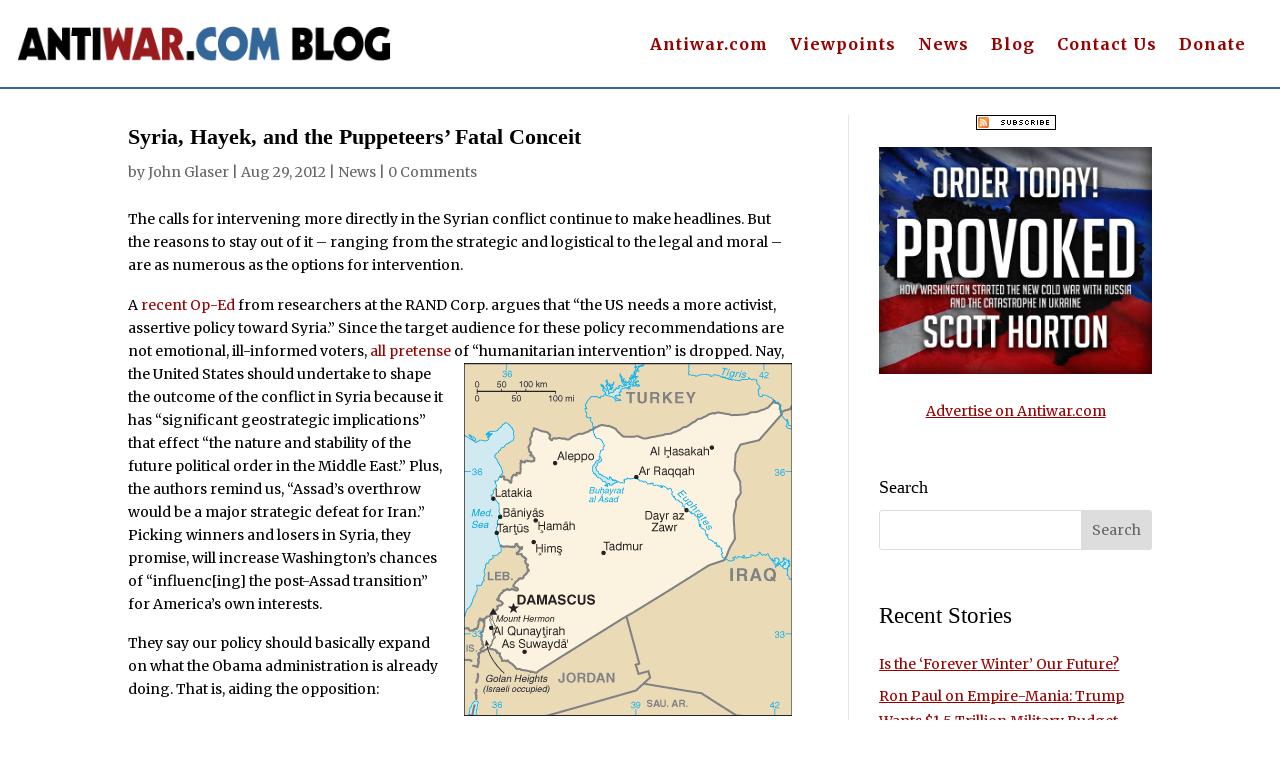

--- FILE ---
content_type: text/css
request_url: https://www.antiwar.com/blog/wp-content/plugins/Divi%20Dark%20Mode/assets/css/divi-dark-mode.css?ver=6.9
body_size: 514
content:
/* Style for the dark mode toggle button */
:root {
    --primary-color: #ff4d4d;
    --secondary-color: #6ab0f3;
    --dark-background: #242424;
    --light-background: #f0f0f0;
    --text-color: #242424;
    --text-color-light: #f0f0f0;
    --link-color: #6ab0f3;
    --link-hover-color: #ff4d4d;
}

/* Style for the dark mode toggle button */
.dark-mode-toggle {
    background-color: var(--dark-background);
    color: var(--text-color-light);
    border: none;
    padding: 10px 20px;
    cursor: pointer;
    font-size: 16px;
    border-radius: 5px;
    transition: background-color 0.3s ease;
}

.dark-mode-toggle:hover {
    background-color: var(--dark-background);
    color: var(--text-color)
}

/* Optional: Add a dark mode style for the button itself */
.make_dark_mode .dark-mode-toggle {
    background-color: var(--light-background);
    color: var(--text-color);
}

.make_dark_mode .dark-mode-toggle:hover {
    background-color: var(--text-color);
}

.make_dark_mode .et_pb_section {
    background-color: var(--dark-background);
    color: var(--text-color-light);
}

.make_dark_mode #rightSideBar .widgettitle {
    color: var(--secondary-color) !important;
}

.make_dark_mode .et_pb_menu ul li a {
    color: var(--text-color-light) !important;
}

.make_dark_mode .et_pb_widget ul li a {
    color: var(--text-color-light) !important;
}

.make_dark_mode .et_pb_widget ul li a:hover {
    color: var(--link-hover-color) !important;
}

.make_dark_mode .myHeader {
    background-color: var(--dark-background);
}

.make_dark_mode #blogDarkFix p {
    color: var(--text-color-light) !important;
}

.make_dark_mode #blogDarkFix .et_pb_post .entry-title a {
    color: var(--secondary-color) !important;
}

.make_dark_mode #blogDarkFix .et_pb_post .entry-title a:hover {
	color: var(--primary-color) !important;
}

.make_dark_mode #headingFix .et_pb_title_container h1.entry-title {
	color: var(--secondary-color) !important;
}

.make_dark_mode .entry-title:hover{
	color: var(--primary-color);
}

.make_dark_mode .et_pb_post_content a {
    color: var(--primary-color);
}

.make_dark_mode .et_pb_title_meta_container {
    color: var(--text-color-light) !important;
}

.make_dark_mode .author a {
    color: var(--primary-color) !important;
}

.make_dark_mode #myMenu a {
    color: var(--primary-color) !important;
}

.dark_mode_toggle a {
    color: var(--text-color-light) !important;
}

.make_dark_mode .sidebar-color-fix a {
    color: var(--text-color);
    background-color: var(--light-background);
}

.make_dark_mode .et_pb_blog_0_tb_body .et_pb_post div.post-content a.more-link {
    color: var(--primary-color) !important; /* New color */
}

.make_dark_mode .et_pb_blog_0_tb_body .pagination a{
	color: var(--primary-color) !important;
}

.make_dark_mode .wp-block-heading{
	color: var(--secondary-color);
}

.make_dark_mode .et_pb_text_inner h3 { color: var(--secondary-color); }

.make_dark_mode .et-last-child .entry-title{ color: var(--text-color-light); }

.make_dark_mode .textwidget h3 { color: var(--secondary-color); }

.make_dark_mode .et_pb_post_content a { color: var(--primary-color)  !important;}

.make_dark_mode .author-wide-card { background-color: var(--dark-background);}

.make_dark_mode #content-color-fix a {  color: var(--primary-color); }

.make_dark_mode .et_pb_post_content_0_tb_body.et_pb_post_content a { color: var(--primary-color);  }

.make_dark_mode .et_pb_blog_grid .et_pb_post { background-color: var(--dark-background); }

.make_dark_mode h2 { color: var(--primary-color);}

.make_dark_mode .bg-override-dark{ background-color: var(--dark-background); }

.make_dark_mode .et_pb_button { color: var(--secondary-color); }

.make_dark_mode .et_pb_bg_layout_light .et_pb_post .post-meta a{ color: var(--primary-color); }

--- FILE ---
content_type: application/javascript
request_url: https://plausible.io/js/plausible.outbound-links.compat.js?ver=2.5.0
body_size: 1469
content:
!function(){var t,e,n,i=document.getElementById("plausible"),o={};function a(t,e,n){var i=new XMLHttpRequest;i.open("POST",t,!0),i.setRequestHeader("Content-Type","text/plain"),i.send(JSON.stringify(e)),i.onreadystatechange=function(){4===i.readyState&&(0===i.status?n&&n.callback&&n.callback({error:Error("Network error")}):n&&n.callback&&n.callback({status:i.status}))}}var r=!1,l=location.href,c={},d=-1,s=0,u=0;function p(){var i=v();if(!t&&(d<n||i>=3e3)){d=n;var r={n:"engagement",sd:Math.round(n/e*100),d:o.domain,u:l,p:c,e:i,v:33};s=0,u=0,a(o.endpoint,r)}}function f(){"visible"===document.visibilityState&&document.hasFocus()&&0===s?s=Date.now():"hidden"!==document.visibilityState&&document.hasFocus()||(u=v(),s=0,p())}function v(){return s?u+(Date.now()-s):u}function w(){var t=document.body||{},e=document.documentElement||{};return Math.max(t.scrollHeight||0,t.offsetHeight||0,t.clientHeight||0,e.scrollHeight||0,e.offsetHeight||0,e.clientHeight||0)}function h(){var t=document.body||{},n=document.documentElement||{},i=window.innerHeight||n.clientHeight||0,o=window.scrollY||n.scrollTop||t.scrollTop||0;return e<=i?e:o+i}function m(i,v){var m="pageview"===i;if(m&&r&&(p(),e=w(),n=h()),/^localhost$|^127(\.[0-9]+){0,2}\.[0-9]+$|^\[::1?\]$/.test(location.hostname)||"file:"===location.protocol)return g(i,v,"localhost");if((window._phantom||window.__nightmare||window.navigator.webdriver||window.Cypress)&&!window.__plausible)return g(i,v);try{if("true"===window.localStorage.plausible_ignore)return g(i,v,"localStorage flag")}catch(t){}var b={};b.n=i,b.v=33,b.u=location.href,b.d=o.domain,b.r=document.referrer||null,v&&v.meta&&(b.m=JSON.stringify(v.meta)),v&&v.props&&(b.p=v.props),v&&!1===v.interactive&&(b.i=!1),m&&(t=!1,l=b.u,c=b.p,d=-1,u=0,s=Date.now(),r||(document.addEventListener("visibilitychange",f),window.addEventListener("blur",f),window.addEventListener("focus",f),r=!0)),a(o.endpoint,b,v)}function g(e,n,i){i&&o.logging&&console.warn("Ignoring Event: "+i),n&&n.callback&&n.callback(),"pageview"===e&&(t=!0)}function b(t){if("auxclick"!==t.type||1===t.button){var e=function(t){for(var e;t&&(void 0===t.tagName||!((e=t)&&e.tagName&&"a"===e.tagName.toLowerCase())||!t.href);)t=t.parentNode;return t}(t.target);if(e&&"string"==typeof e.href&&e.href.split("?")[0],e&&"string"==typeof e.href&&e.host&&e.host!==location.host)return function(t,e,n){var i,o=!1;function a(){o||(o=!0,window.location=e.href)}!function(t,e){if(t.defaultPrevented)return!1;var n=e.target;return(!n||"string"==typeof n&&!!n.match(/^_(self|parent|top)$/i))&&!t.ctrlKey&&!t.metaKey&&!t.shiftKey&&"click"===t.type}(t,e)?(i={props:n.props},m(n.name,i)):(i={props:n.props,callback:a},m(n.name,i),setTimeout(a,5e3),t.preventDefault())}(t,e,{name:"Outbound Link: Click",props:{url:e.href}})}}!function t(a){var r;o.endpoint=i.getAttribute("data-api")||(r=i.src.split("/"))[0]+"//"+r[2]+"/api/event",o.domain=i.getAttribute("data-domain"),o.logging=!0,e=w(),n=h(),window.addEventListener("load",function(){e=w();var t=0,n=setInterval(function(){e=w(),15==++t&&clearInterval(n)},200)}),document.addEventListener("scroll",function(){e=w();var t=h();t>n&&(n=t)}),function(t){function e(e){e&&n===location.pathname||(n=location.pathname,t("pageview"))}var n,i=function(){e(!0)},o=window.history;if(o.pushState){var a=o.pushState;o.pushState=function(){a.apply(this,arguments),i()},window.addEventListener("popstate",i)}"hidden"===document.visibilityState||"prerender"===document.visibilityState?document.addEventListener("visibilitychange",function(){n||"visible"!==document.visibilityState||e()}):e(),window.addEventListener("pageshow",function(t){t.persisted&&e()})}(m),document.addEventListener("click",b),document.addEventListener("auxclick",b);for(var l=window.plausible&&window.plausible.q||[],c=0;c<l.length;c++)m.apply(this,l[c]);window.plausible=m,window.plausible.init=t,window.plausible.v=33,window.plausible.l=!0}()}();